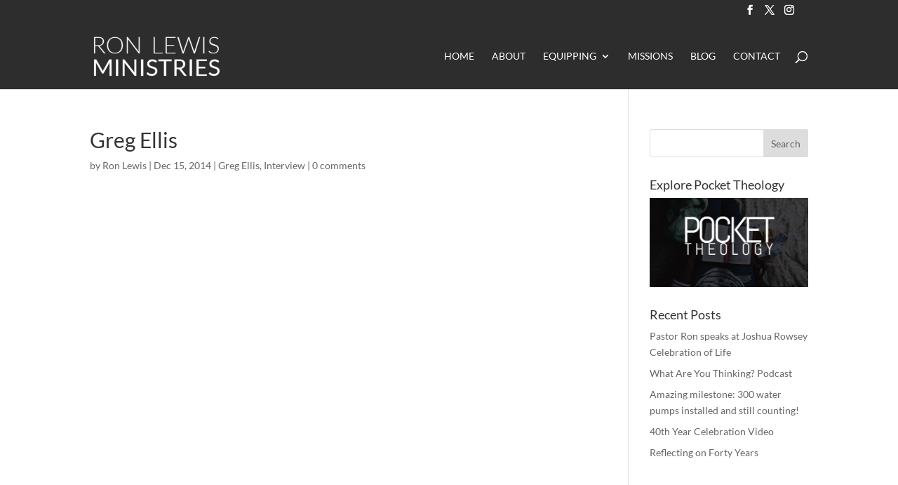

--- FILE ---
content_type: text/css
request_url: https://ronlewisministries.org/wp-content/themes/ronlewisministries/style.css?ver=4.27.1
body_size: 192
content:
/*
 Theme Name:     Ron Lewis Ministries Theme
 Description:    Divi Child Theme
 Author:         The Green M Consulting, LLC
 Author URI:     http://www.thegreenmconsulting.com
 Template:       Divi
 Version:        1.0.0
*/
 
@import url("../Divi/style.css");
 
/* =Theme customization starts here
------------------------------------------------------- */


--- FILE ---
content_type: text/css
request_url: https://ronlewisministries.org/wp-content/et-cache/995/et-divi-dynamic-tb-3041-995-late.css
body_size: 190
content:
@font-face{font-family:ETmodules;font-display:block;src:url(//ronlewisministries.org/wp-content/themes/Divi/core/admin/fonts/modules/social/modules.eot);src:url(//ronlewisministries.org/wp-content/themes/Divi/core/admin/fonts/modules/social/modules.eot?#iefix) format("embedded-opentype"),url(//ronlewisministries.org/wp-content/themes/Divi/core/admin/fonts/modules/social/modules.woff) format("woff"),url(//ronlewisministries.org/wp-content/themes/Divi/core/admin/fonts/modules/social/modules.ttf) format("truetype"),url(//ronlewisministries.org/wp-content/themes/Divi/core/admin/fonts/modules/social/modules.svg#ETmodules) format("svg");font-weight:400;font-style:normal}